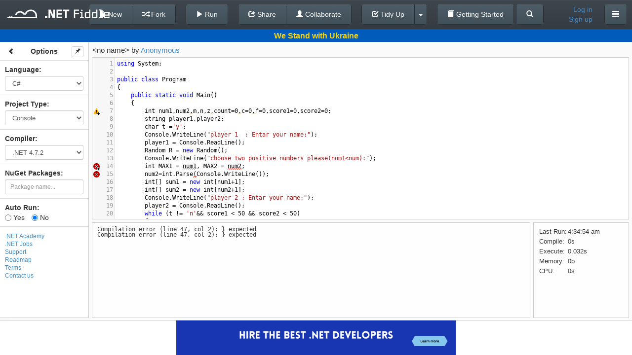

--- FILE ---
content_type: text/html; charset=utf-8
request_url: https://dotnetfiddle.net/dMxetR
body_size: 44859
content:
<!DOCTYPE html>

<html style="font-size: 100%;">
	<head>
		<!--[if IE]><link rel="shortcut icon" href="/favicon.ico"><![endif]-->
		<meta name="msapplication-TileImage" content="/content/images/logo.png">
		<link rel="icon" href="/content/images/icon_24.png">
		<meta charset="utf-8" />
		<title>C# Online Compiler | .NET Fiddle</title>
		
	<link href="//netdna.bootstrapcdn.com/font-awesome/4.0.3/css/font-awesome.min.css" rel="stylesheet">
	
		<link rel="canonical" href="https://dotnetfiddle.net/dMxetR"/>
		<link rel="alternate" href="https://dotnetfiddle.net/Mobile?id=dMxetR">


		<meta name="keywords" content=".NET, DotNet, C#, VB.NET, F#, CSharp, VbNet, FSharp, SandBox, Visual Studio, Fiddle, Code Snippet" />
		<meta name="description" content="Test your C# code online with .NET Fiddle code editor." />
		<meta name="viewport" content="width=device-width,maximum-scale=1,initial-scale=1,user-scalable=0">
		
	<link href="/Content/packages/bootstrap-3.0.2/css/bootstrap.min.css?v=2" rel="stylesheet"/>

	<link href="/content/css/desktop?v=qeETA7M4VrrYiioZRLhrsY1FysAfo1nqbV6Rpr9e79s1" rel="stylesheet"/>


	<style type="text/css">
		.ui-menu {
			display: inline-block;
			position: absolute;
			top: 360px;
			left: 15px;
			max-width: 350px;
			z-index: 1000;
		}

		.tab-content {
			padding-top: 40px;
		}

		.container {
			padding-top: 15px;
		}

		.vcenter {
			display: inline-block;
			vertical-align: middle;
			float: none;
			margin-right: -4px;
		}

		.vtop {
			display: inline-block;
			vertical-align: top;
			/*margin-top: 20px;*/
			float: none;
			margin-right: -4px;
		}

        #login-modal .modal-body > a {
            font-size: 17px;
            color: #333;
            width: 100%;
            display: block;
            text-align: center;
            border: 1px solid #efefef;
            border-radius: 10px;
            padding: 5px;
            background: #f7f7f7;
            margin-bottom: 5px
        }
		
        #login-modal .modal-body > a:hover {
            color: #0077CF;
            transition: .3s
        }

        .welly {
            background-color: #f7f7f7;
            border-radius: 10px;
            border: 1px solid #efefef;
            margin-top: 5px;
            padding: 9px
        }

        .access-type-container button {
            text-align: left;
        }
        .share-link {
            margin-top: 6px;
            margin-bottom: 10px;
        }
        .share-widget-output {
            margin-top: 6px;
        }

		.brand-logo {
			margin: 0;
			margin-top: 1px;
		}

	</style>
	
	
	<link href="/bundles/codemirrorcss?v=a3BXkN-CPs0uir7jXyTovklTyOV7sImo2wgaeho3aRo1" rel="stylesheet"/>

	
	<link href="/content/css/csharpcolors.css" rel="stylesheet"/>


	


	</head>
<body>
	<div class="container">
		




		<div class="modal fade" id="login-modal" tabindex="-1" role="dialog" aria-labelledby="login-modal-label" aria-hidden="true">
			<div class="modal-dialog" style="width: 400px;">
				<div class="modal-content">
					<div class="modal-header">
						<button type="button" class="close" data-dismiss="modal" aria-hidden="true">&times;</button>
						<h4 class="modal-title" id="login-modal-label">Log in</h4>
					</div>
					<div class="modal-body">
						<span class="danger" id="login-message"></span>
						<a href="/Account/LogIn?loginType=3" class="remote-login" data-type="3" rel="nofollow">
	<i class="fa fa-twitter"></i>
	Twitter
</a>
<a href="/Account/LogIn?loginType=2" class="remote-login" data-type="2" rel="nofollow">
	<i class="fa fa-envelope-o"></i>
	Gmail
</a>
<a href="/Account/LogIn?loginType=1" class="remote-login" data-type="1" rel="nofollow">
	<i class="fa fa-facebook-square"></i>
	Facebook
</a>
<br />
<div class="welly">
	<span style="font-size: 17px; width:100%;text-align: center;display: inline-block;">
		<i class="dnf-icon"> </i><a href="https://dotnetfiddle.net/" target="_blank">.NET Fiddle</a> and <i class="dna-icon"> </i><a href="https://dotnetcademy.net/" target="_blank">.NET Academy</a><br/> shared account
	</span>
<form action="/Account/LocalLogin" data-ajax="true" data-ajax-begin="loginRequest" data-ajax-method="POST" data-ajax-success="loginResponse" id="form0" method="post">		<div class="form-group">
			<input class="form-control" data-val="true" data-val-email="Invalid email format." data-val-required="The Email field is required." id="Email" name="Email" placeholder="Email" type="text" value="" />
			<span class="field-validation-valid" data-valmsg-for="Email" data-valmsg-replace="true"></span>
		</div>
		<div class="form-group">
			<input class="form-control" data-val="true" data-val-required="The Password field is required." id="Password" name="Password" placeholder="Password" type="password" />
			<span class="field-validation-valid" data-valmsg-for="Password" data-valmsg-replace="true"></span>
		</div>
		<div class="row form-group" style="padding-top: 0;">
			<div class="col-lg-7 col-md-7 col-sm-7 col-xs-7">
				<div class="checkbox">
					<label>
						<input data-val="true" data-val-required="The Remember me field is required." id="RememberMe" name="RememberMe" type="checkbox" value="true" /><input name="RememberMe" type="hidden" value="false" /> Remember me
						<span class="field-validation-valid" data-valmsg-for="RememberMe" data-valmsg-replace="true"></span>
					</label>
				</div>
			</div>
			<div class="col-lg-5 col-md-5 col-sm-5 col-xs-5 text-right">
				<button type="submit" class="btn btn-default" data-loading-text="Logging in...">Log in</button>
			</div>
		</div>
</form></div>

						<div class="row text-center">
							<a href="/SignUp">Sign up</a>&nbsp;or&nbsp;<a href="/PasswordReset" rel="nofollow">Reset password</a>	
						</div>
					</div>
				</div>
			</div>
		</div>

<div class="navbar navbar-default navbar-fixed-top" id="top-navbar">
	<div class="navbar-left-container hidden-xs hidden-sm hidden-md">
		<h1 class="brand-logo"><a href="/" class="logo navbar-brand"><img src="/content/images/logo.png" alt=".NET Fiddle"/></a></h1>
	</div>
	<div class="navbar-center-container">
				<div class="btn-group navbar-btn">
					<a class="btn btn-default" href="/">
						<span class="glyphicon glyphicon-chevron-left"></span> Back To Editor
					</a>
				</div>

	<div class="navbar-center-container">
		<div class="btn-group navbar-btn">
			<button class="btn btn-default" id="new-button" type="button">
					<span class="glyphicon glyphicon-file"></span> New
				</button>
				<button class="btn btn-default" id="save-button" data-loading-text="Saving..." type="button">
					<span class="glyphicon glyphicon-floppy-disk"></span> Save
				</button>
				<button class="btn btn-default" id="fork-button" data-loading-text="Forking..." type="button">
					<span class="glyphicon glyphicon-random"></span> Fork
				</button>
			</div>&nbsp;&nbsp;&nbsp;&nbsp;
			<div class="btn-group navbar-btn">
				<button class="btn btn-default" id="run-button" type="button">
					<span class="glyphicon glyphicon-play"></span> Run
				</button>
			</div>&nbsp;&nbsp;&nbsp;&nbsp;
			<div class="btn-group navbar-btn">
				<button class="btn btn-default" id="Share"  type="button">
					<span class="glyphicon glyphicon-share"></span> Share
				</button>
				<button class="btn btn-default" type="button" onclick="collaboration.init(); TogetherJS(this); return false;" value="Collaborate" id="togetherjs">
					<span class="glyphicon glyphicon-user"></span> Collaborate
				</button>
			</div>&nbsp;&nbsp;&nbsp;&nbsp;
			<div class="btn-group navbar-btn btn-tidyup">
				<a href="#" class="btn btn-default" id="tidyup-button">
					<span class="glyphicon glyphicon-check"></span> Tidy Up
				</a>
				<button class="btn btn-default dropdown-toggle" data-toggle="dropdown" id="tidyup-extra">
					 <span class="caret"></span>
				</button>
				<ul id="tidyup-menu" class="dropdown-menu">
					<li><a href="#" id="convert-button" target="_blank"></a></li>
					<li><a href="#" id="viewil-button"><span class="glyphicon glyphicon-flash"></span> View IL</a></li>
				</ul>
			</div>&nbsp;&nbsp;&nbsp;&nbsp;
		<div class="btn-group navbar-btn">
			<a class="btn btn-default" type="button" href="/GettingStarted/">
				<span class="glyphicon glyphicon glyphicon-book"></span> Getting Started
			</a>
		</div>
		<div class="btn-group navbar-btn">
			<a class="btn btn-default" type="button" href="/Search">
				<span class="glyphicon glyphicon glyphicon-search"></span>
			</a>
		</div>
        </div>
	</div>
	<div class="navbar-right-container navbar-right">
		<div class="btn-group navbar-btn user-info">
				
					
	<a class="user-name" id="login-button" href="#">
		Log in</a>
	<a class="user-name" id="signup-button" href="/SignUp">
		Sign up
	</a>

				
		</div>
		<span class="navbar-name-separator">&nbsp;&nbsp;&nbsp;&nbsp;</span>
		<div class="btn-group navbar-btn">
			
				<button class="btn btn-default dropdown-toggle" data-toggle="dropdown">
					<span class="glyphicon glyphicon-align-justify"></span>
				</button>
			<ul class="dropdown-menu academy-dropdown-menu">

					<li><a href="/about" id="about-btn" data-href="/Home/GetAboutCode">About</a></li>
					<li><a href="https://twitter.com/dotnetfiddle" id="twitter-btn" target="_blank">Twitter</a></li>
					<li><a href="https://dotnetcademy.net/" id="academy-btn" target="_blank">.NET Academy</a></li>
					<li><a href="https://chrome.google.com/webstore/detail/net-fiddle/ohjcieidjalbkdciooknjhkfemfajpjc" id="chrome-ext-btn" target="_blank">Chrome Ext</a></li>
					<li><a href="javascript:void(0);" id="support-btn" onclick=" showClassicWidget() ">Support</a></li>
					<li><a href="/Roadmap">Roadmap</a></li>
					<li><a href="/Terms">Terms</a></li>
					<li><a href="/PrivacyPolicy">Privacy Policy</a></li>
					<li><a href="/contact">Contact Us</a></li>

			</ul>
			
		</div>
	</div>
</div>
<div class="main docked">
	<div class="container">
    
		







<form action="/dMxetR" id="CodeForm" method="post" onsubmit="return false;"><div id="share-dialog" class="sub-dialog">
	<span><b>Share Link</b></span><br />
	<input class="share-input share-link" id="ShareLink" name="ShareLink" onclick="this.select()" readonly="readonly" type="text" value="" />
	
	<span class="clipboard-status">Copied to clipboard</span>
	<a href="javascript:copyToClipboard('#ShareLink');" class="copy-clipboard" title="Copy to Clipboard"></a>
	<a href="javascript:void(0);" class="email-share" id="email-share" title="Send to Email"></a>
	<a href="#" class="twitter-share" title="Share to Twitter"></a>
	<a href="#" class="facebook-share" title="Share to Facebook"></a>
	<div id="email-form">
		<input class="share-input" data-val="true" data-val-email="*" data-val-required="*" id="email" name="email" placeholder="to email address" type="text" value="" />
		<input type="button" class="btn" style="font-size: 11px; padding: 4px 10px;" value="Send" id="email-send-btn" />
		<span id="email-status"></span>
	</div>
	<div style="position: relative;">
		<span><b>Embed on Your Page</b></span><br />
		<span class="clipboard-status-widget">Copied to clipboard</span>
		<input class="share-input share-widget-output" id="EmbedLink" name="EmbedLink" onclick="this.select()" readonly="readonly" type="text" value="" />
		
		<a href="javascript:copyToClipboard('#EmbedLink');" class="copy-clipboard" title="Copy to Clipboard"></a>
		<button id="widget-preview" type="button" class="btn" style="padding: 4px 10px; position: absolute; top: 20px; left: 268px;">Preview</button>

	</div>
	<div>
		<a href="#" class="advanced-widgetbuilder" id="widget-builder" style="color: #428bca;margin-top: 10px; font-size: 11px;">Advanced Widget Builder</a>
	</div>
	<div class="loading-layer">
		<img src="/content/images/ajax-loader.gif" />
	</div>
</div>
	 <!-- Console -->
    <input type="hidden" id="OriginalConsole" value="using System;
					
public class Program
{
	public static void Main()
	{
	    int num1,num2,m,n,z,count=0,c=0,f=0,score1=0,score2=0;
		string player1,player2;
		char t =&#39;y&#39;;
	    Console.WriteLine(&quot;player 1  : Entar your name:&quot;);
		player1 = Console.ReadLine();
		Random R = new Random();
		Console.WriteLine(&quot;choose two positive numbers please(num1&lt;num):&quot;);
		int MAX1 = num1, MAX2 = num2;
		num2=int.Parse(Console.WriteLine());
		int[] sum1 = new int[num1+1];
		int[] sum2 = new int[num2+1];
		Console.WriteLine(&quot;player 2 : Entar your name:&quot;);
		player2 = Console.ReadLine();
		while (t != &#39;n&#39;&amp;&amp; score1 &lt; 50 &amp;&amp; score2 &lt; 50)
		{
			z = R.Next(num1,num2);
			Console.WriteLine(&quot;continue? (Y/N):&quot;);
			t = char.Parse(Console.ReadLine());
			if (t == &#39;y&#39;);
			{
				Console.WriteLine(&quot;guess a number:&quot;);
				n = int.Parse(Console.ReadLine();
				sum1[n]++;
		
		
			
		
		
			  
			
		
		
		
		
		
						  
		
		
		
	}
}" />
	<!-- Script -->	
    <input type="hidden" id="OriginalScript" value="" />
    <!-- Mvc -->
    <input type="hidden" id="OriginalModel"/>
    <input type="hidden" id="OriginalView"/>
    <input type="hidden" id="OriginalController"/>
<input id="OriginalFiddleId" name="OriginalFiddleId" type="hidden" value="dMxetR" /><input id="OriginalNuGetPackageVersionIds" name="OriginalNuGetPackageVersionIds" type="hidden" value="" /><input data-val="true" data-val-number="The field TimeOffset must be a number." data-val-required="The TimeOffset field is required." id="timezone" name="TimeOffset" type="hidden" value="0" />    <input id="NuGetPackageVersionIds" type="hidden" value="" />
	<div class="main docked">
		
		<div id="ukraine" class="container-banner container-banner-ukraine">
			<div class="text">We Stand with Ukraine</div>
		</div>
		<div class="expander"><span class="glyphicon glyphicon-chevron-right"></span></div>
		<div class="sidebar unselectable">
		</div>
		<div class="status-line">
			<input id="fiddle-name" name="Name" type="hidden" value="&lt;no name>" />
			<div class="name-container"></div>
			<div class="access-type-container">
				Access:
				<div class="btn-group">
					<button type="button" class="btn btn-default dropdown-toggle form-control" data-toggle="dropdown">
						<span>Public</span>&nbsp;<span class="caret"></span>
					</button>
					<ul class="dropdown-menu" role="menu">
							<li><a href="#" data-value="Public">Public</a></li>
							<li><a href="#" data-value="OnlyWithLink">Only With Link</a></li>
					</ul>
				</div>
				<input data-val="true" data-val-required="The Access type field is required." id="access-type" name="AccessType" type="hidden" value="Public" />
			</div>
			
		</div>
		<div class="content">
		</div>
	</div>
    <div class="modal fade" id="preload-dialog" tabindex="-1" role="dialog" aria-labelledby="myModalLabel" aria-hidden="true">
        <div class="modal-dialog">
            <div class="modal-content">
                <div class="modal-header">
                    <h4 class="modal-title">Loading packages and dependencies</h4>
                </div>
                <div class="modal-body">
                </div>
            </div>
        </div>
    </div>
	<div class="modal fade" id="widget-builder-modal" tabindex="-1" role="dialog" aria-labelledby="myModalLabel" aria-hidden="true">
		<div class="modal-dialog" style="width: 960px;">
			<div class="modal-content">
				<div class="modal-header">
					<h4 class="modal-title" id="myModalLabel">Advanced Widget Builder</h4>
				</div>
				<div class="modal-body">
					<iframe style="border: 0px;" width="900px" height="545px" id="widget-builder-iframe"></iframe>
				</div>
				<div class="modal-footer">
				</div>
			</div>
		</div>
	</div>	
</form><div class="overlay" unselectable="on" onselectstart="return false;" onmousedown="return false;"></div>


<script id="sidebar-template" type="text/x-handlebars-template">
	<div class="sidebar-block">
		<button class="btn btn-default btn-xs btn-sidebar-toggle" type="button">
			<span class="glyphicon glyphicon-chevron-left"></span>
		</button>
		<button class="btn btn-default btn-xs btn-sidebar-pin" type="button">
			<span class="glyphicon glyphicon-pushpin"></span>
		</button>
		<div class="text-center"><strong>Options</strong></div>
	</div>
	<div class="sidebar-block">
		<span><strong><label for="Language">Language</label>:</strong></span>
		{{#ifCond compiler 'NetCore22'}}
		<br /><span id="StaticProjectType">{{language}}</span>
		{{else}}
		{{#select language}}
		<select class="sidebar-select form-control input-sm togetherjs" data-val="true" data-val-required="The Language field is required." id="Language" name="Language"><option selected="selected" value="CSharp">C#</option>
<option value="VbNet">VB.NET</option>
<option value="FSharp">F#</option>
</select>
		{{/select}}
		{{/ifCond}}
	</div>
	<div class="sidebar-block">
		<span><strong><label for="ProjectType">Project Type</label>:</strong></span>
		{{#ifExpr "language=='FSharp' || compiler=='NetCore22'"}}
		<br /><span id="StaticProjectType">{{projectType}}</span>
		{{else}}
		{{#select projectType}}
		<select class="sidebar-select form-control input-sm togetherjs" data-val="true" data-val-required="The Project Type field is required." id="ProjectType" name="ProjectType"><option selected="selected" value="Console">Console</option>
<option value="Script">Script</option>
<option value="Mvc">MVC</option>
<option value="Nancy">Nancy</option>
</select>
		{{/select}}
		{{/ifExpr}}
	</div>
	{{#ifExpr "language!='FSharp' && projectType!='Script' && projectType!='Nancy'"}}
	<div class="sidebar-block">
		<span><strong><label for="Compiler">Compiler</label>:</strong></span>
		{{#select compiler}}
		<select class="sidebar-select form-control input-sm togetherjs" data-val="true" data-val-required="The Compiler field is required." id="Compiler" name="Compiler"><option selected="selected" value="Net45">.NET 4.7.2</option>
<option value="Roslyn">Roslyn 4.8</option>
<option value="NetLatest">Latest (.NET 9)</option>
<option value="NetCore31">.NET Core 3.1</option>
<option value="Net5">.NET 5</option>
<option value="Net6">.NET 6</option>
<option value="Net7">.NET 7</option>
<option value="Net8">.NET 8</option>
<option value="Net9">.NET 9</option>
<option value="Net10">.NET 10</option>
</select>
		{{/select}}
	</div>
	{{/ifExpr}}
	{{#if layoutType}}
	<div class="sidebar-block">
		<span><strong><label for="LayoutType">Layout Type</label>:</strong></span>
		{{#select layoutType}}
		<select id="LayoutType" class="sidebar-select form-control input-sm togetherjs">
			<option value="sections">Sections</option>
			<option value="tabs">Tabs</option>
		</select>
		{{/select}}
	</div>
	{{/if}}
	{{#ifExpr "language=='FSharp' || (projectType!='Script' && compiler!='Roslyn')"}}
	<div class="sidebar-block">
		<div class="nuget-packages-wrap">
			<b>NuGet Packages: </b>
			<div class="nuget-panel hide-link" style="position: relative;">
				<ul class="nuget-packages"></ul>
				<input type="search" class="new-package form-control input-sm" placeholder="Package name..." />
				<a href="javascript:void(0);" class="add-package">Add Another</a>
				<div style="display:none;" class="nuget-search-spinner"></div>
			</div>
		</div>
	</div>
	{{/ifExpr}}
	<div class="sidebar-block autorun">
		<span><strong>Auto Run:</strong></span>
		<br>
		<label><input id="IsAutoRun_Yes" name="IsAutoRun" type="radio" {{#if isAutoRun}} checked="checked" {{/if}} value="True" />&nbsp;Yes</label>
		<label><input id="IsAutoRun_No" name="IsAutoRun" type="radio" {{#unless isAutoRun}} checked="checked" {{/unless}} value="False" />&nbsp;No</label>
	</div>

	<div class="sidebar-block ad">
		<script async type="text/javascript" src="//cdn.carbonads.com/carbon.js?serve=CK7DC27Y&placement=dotnetfiddlenet" id="_carbonads_js"/>
	</div>

		<div class="sidebar-menu">
			<ul>
				<li><a href="https://dotnetcademy.net/" target="_blank">.NET Academy</a></li>
				<li><a href="https://jobs.dotnetfiddle.net/" target="_blank" rel="nofollow">.NET Jobs</a></li>
				<li><a href="javascript:void(0);" id="support-btn" onclick=" showClassicWidget() ">Support</a></li>
				<li><a href="/Roadmap">Roadmap</a></li>
				<li><a href="/Terms">Terms</a></li>
				<li><a href="/contact">Contact us</a></li>
			</ul>
		</div>
</script>

<script id="main-console-template" type="text/x-handlebars-template">
    <div class="layout-container">
        <div class="pane">
            <textarea id="Console" class="code-block">{{codeBlocks.Console}}</textarea>
        </div>
        <div class="output-container">
            <div class="output-pane pane">
                <div id="output" class="output"></div>
                <div id="input" contenteditable="true"></div>
            </div>
            <div class="stats-pane pane">
                <div id="stats" style="height: 100%; display: none; font-size: 13px;"></div>
                <div id="stats-loader" style="display: none;">
                    <div class="bg"></div>
                    <div class="spin"></div>
                </div>
            </div>
        </div>
    </div>
</script>

<script id="main-script-template" type="text/x-handlebars-template">
    <div class="layout-container">
        <div class="pane">
            <textarea id="Script" class="code-block">{{codeBlocks.Script}}</textarea>
        </div>
        <div class="output-container">
            <div class="output-pane pane">
                <div id="output" class="output"></div>
                <div id="input" contenteditable="true"></div>
            </div>
            <div class="stats-pane pane">
                <div id="stats" style="height: 100%; display: none; font-size: 13px;"></div>
                <div id="stats-loader" style="display: none;">
                    <div class="bg"></div>
                    <div class="spin"></div>
                </div>
            </div>
        </div>
    </div>
</script>

<script id="main-mvc-sections-template" type="text/x-handlebars-template">
    <div class="layout-container">
        <div class="code-container">
            <div class="top-code-container">
                <div class="model-container section pane">
                    <textarea id="Model" class="code-block">{{codeBlocks.Model}}</textarea>
                    <span class="section-label" style="opacity: 0.8;">Model</span>
                </div>
                <div class="view-container section pane">
                    <textarea id="View" class="code-block" mode="razor">{{codeBlocks.View}}</textarea>
                    <span class="section-label" style="opacity: 0.8;">View</span>
                </div>
            </div>
            <div class="bottom-code-container">
                <div class="controller-container section pane">
                    <textarea id="Controller" class="code-block">{{codeBlocks.Controller}}</textarea>
                    <span class="section-label" style="opacity: 0.8;">Controller</span>
                </div>
                <div class="page-container section pane" style="overflow: hidden;">
                    <iframe id="mvc-output-iframe" src="" width="100%" height="100%" frameborder="0"></iframe>
                    <a href="javascript: void(0);" class="section-label show" style="opacity: 0.8;" id="view-fullscreen" title="View in Full Screen" target="_blank">View in Full Screen</a>
                </div>
            </div>
        </div>
        <div class="output-container">
            <div class="output-pane pane">
                <div id="output" class="output"></div>
                <div id="input" contenteditable="true"></div>
            </div>
            <div class="stats-pane pane">
                <div id="stats" style="height: 100%; display: none; font-size: 13px;"></div>
                <div id="stats-loader" style="display: none;">
                    <div class="bg"></div>
                    <div class="spin"></div>
                </div>
            </div>
        </div>

    </div>
</script>

<script id="main-mvc-tabs-template" type="text/x-handlebars-template">
    <div class="layout-container">
        <div class="code-container">
            <div class="tabs-code-container pane" style="overflow: hidden; background-color: #fafafa;border: none;">
                <ul class="nav nav-tabs dnf-tabs">
                    <li class="active"><a href="#tabs-1" data-toggle="tab">Model</a></li>
                    <li><a href="#tabs-2" data-toggle="tab">View</a></li>
                    <li><a href="#tabs-3" data-toggle="tab">Controller</a></li>
                </ul>

                <div class="tab-content" style="height: 100%;padding-bottom: 35px;padding-top:0px;">
                    <div class="tab-pane active" id="tabs-1">
                        <textarea id="Model" class="code-block">{{codeBlocks.Model}}</textarea>
                    </div>
                    <div class="tab-pane" id="tabs-2">
                        <textarea id="View" class="code-block" mode="razor">{{codeBlocks.View}}</textarea>
                    </div>
                    <div class="tab-pane" id="tabs-3">
                        <textarea id="Controller" class="code-block">{{codeBlocks.Controller}}</textarea>
                    </div>
                </div>
            </div>
            <div class="page-container pane">
                <iframe id="mvc-output-iframe" src="" width="100%" height="500px" frameborder="0"></iframe>
                <a href="javascript: void(0);" class="section-label show" style="opacity: 0.8;" id="view-fullscreen" title="View in Full Screen" target="_blank">View in Full Screen</a>
            </div>
        </div>
        <div class="output-container">
            <div class="output-pane pane">
                <div id="output" class="output"></div>
                <div id="input" contenteditable="true"></div>
            </div>
            <div class="stats-pane pane">
                <div id="stats" style="height: 100%; display: none; font-size: 13px;"></div>
                <div id="stats-loader" style="display: none;">
                    <div class="bg"></div>
                    <div class="spin"></div>
                </div>
            </div>
        </div>

    </div>
</script>

<script id="main-nancy-sections-template" type="text/x-handlebars-template">
   <div class="layout-container">
        <div class="code-container">
            <div class="top-code-container">
                <div class="model-container section pane">
                    <textarea id="Model" class="code-block">{{codeBlocks.Model}}</textarea>
                    <span class="section-label" style="opacity: 0.8;">Model</span>
                </div>
                <div class="view-container section pane">
                    <textarea id="View" class="code-block" mode="razor">{{codeBlocks.View}}</textarea>
                    <span class="section-label" style="opacity: 0.8;">View</span>
                </div>
            </div>
            <div class="bottom-code-container">
                <div class="controller-container section pane">
                    <textarea id="Controller" class="code-block">{{codeBlocks.Controller}}</textarea>
                    <span class="section-label" style="opacity: 0.8;">Module</span>
                </div>
                <div class="page-container section pane" style="overflow: hidden;">
                    <iframe id="mvc-output-iframe" src="" width="100%" height="100%" frameborder="0"></iframe>
                    <a href="javascript: void(0);" class="section-label show" style="opacity: 0.8;" id="view-fullscreen" title="View in Full Screen" target="_blank">View in Full Screen</a>
                </div>
            </div>
        </div>
        <div class="output-container">
            <div class="output-pane pane">
                <div id="output" class="output"></div>
                <div id="input" contenteditable="true"></div>
            </div>
            <div class="stats-pane pane">
                <div id="stats" style="height: 100%; display: none; font-size: 13px;"></div>
                <div id="stats-loader" style="display: none;">
                    <div class="bg"></div>
                    <div class="spin"></div>
                </div>
            </div>
        </div>

    </div>
</script>

<script id="main-nancy-tabs-template" type="text/x-handlebars-template">
    <div class="layout-container">
        <div class="code-container">
            <div class="tabs-code-container pane" style="overflow: hidden; background-color: #fafafa;border: none;">
                <ul class="nav nav-tabs dnf-tabs">
                    <li class="active"><a href="#tabs-1" data-toggle="tab">Model</a></li>
                    <li><a href="#tabs-2" data-toggle="tab">View</a></li>
                    <li><a href="#tabs-3" data-toggle="tab">Module</a></li>
                </ul>

                <div class="tab-content" style="height: 100%;padding-bottom: 35px;padding-top:0px;">
                    <div class="tab-pane active" id="tabs-1">
                        <textarea id="Model" class="code-block">{{codeBlocks.Model}}</textarea>
                    </div>
                    <div class="tab-pane" id="tabs-2">
                        <textarea id="View" class="code-block" mode="razor">{{codeBlocks.View}}</textarea>
                    </div>
                    <div class="tab-pane" id="tabs-3">
                        <textarea id="Controller" class="code-block">{{codeBlocks.Controller}}</textarea>
                    </div>
                </div>
            </div>
            <div class="page-container pane">
                <iframe id="mvc-output-iframe" src="" width="100%" height="500px" frameborder="0"></iframe>
                <a href="javascript: void(0);" class="section-label show" style="opacity: 0.8;" id="view-fullscreen" title="View in Full Screen" target="_blank">View in Full Screen</a>
            </div>
        </div>
        <div class="output-container">
            <div class="output-pane pane">
                <div id="output" class="output"></div>
                <div id="input" contenteditable="true"></div>
            </div>
            <div class="stats-pane pane">
                <div id="stats" style="height: 100%; display: none; font-size: 13px;"></div>
                <div id="stats-loader" style="display: none;">
                    <div class="bg"></div>
                    <div class="spin"></div>
                </div>
            </div>
        </div>
		
    </div>
</script>

<div id="sponsor-0" class="container-sponsor container-sponsor-zzzprojects" style="display: none;">
	<a href="https://entityframework-extensions.net/" onclick="ga('send', 'event', { eventAction: 'sponsor-ef-extensions' });" target="_blank">
		<img src="/Content/images/sponsor/zzzprojects-logo-50x36.png"/>
		<div class="text">
			Entity Framework Extensions - Fastest Way of Inserting Entities
			<span>Trusted by over 5000 business to improve their application performance</span>
    </div>
		<span class="link">Try It</span>
	</a>
</div>

<div id="sponsor-1" class="container-sponsor container-sponsor-zzzprojects" style="display: none;">
	<a href="https://entityframework-extensions.net/" onclick="ga('send', 'event', { eventAction: 'sponsor-ef-extensions' });" target="_blank">
		<img src="/Content/images/sponsor/zzzprojects-logo-50x36.png"/>
		<div class="text">
			Entity Framework Extensions - Bulk Extensions to Improve Performance
			<span>BulkInsert | BulkUpdate | BulkMerge | BulkSaveChanges | WhereBulkContains</span>
		</div>
		<span class="link">Learn More</span>
	</a>
</div>

<div id="sponsor-2" class="container-sponsor container-sponsor-zzzprojects" style="display: none;">
	<a href="https://entityframework-extensions.net/" onclick="ga('send', 'event', { eventAction: 'sponsor-ef-extensions' });" target="_blank">
		<img src="/Content/images/sponsor/zzzprojects-logo-50x36.png"/>
		<div class="text">
			Entity Framework Extensions - Bulk Insert Entities with EF Core
			<span>Over 20 million downloads | Support all EF6 and EF Core versions</span>
		</div>
		<span class="link">Learn More</span>
	</a>
</div>

<div id="sponsor-3" class="container-sponsor container-sponsor-zzzprojects" style="display: none;">
	<a href="https://dapper-plus.net/" onclick="ga('send', 'event', { eventAction: 'sponsor-dapper-plus' });" target="_blank">
		<img src="/Content/images/sponsor/zzzprojects-logo-50x36.png"/>
		<div class="text">
			Dapper Plus - A Must Have Extensions to Boost your Performance
			<span>Extend your IDbConnection with High-Performance Bulk Operations</span>
		</div>
		<span class="link">Learn More</span>
	</a>
</div>

<div id="sponsor-4" class="container-sponsor container-sponsor-zzzprojects" style="display: none;">
	<a href="https://eval-expression.net/" onclick="ga('send', 'event', { eventAction: 'sponsor-eval' });" target="_blank">
		<img src="/Content/images/sponsor/zzzprojects-logo-50x36.png"/>
		<div class="text">
			C# Eval Expression - Evaluate, Compile and Execute C# Code at Runtime
			<span>LINQ Dynamic | Eval.Execute(code) | Eval.Compile(code)</span>
		</div>
		<span class="link">Learn More</span>
	</a>
</div>

<div id="sponsor-5" class="container-sponsor container-sponsor-pandaflow" style="display: none;">
	<a href="https://entechsolutions.com/?utm_source=dnf-site&utm_medium=banner&utm_campaign=dnf-logo1" onclick="ga('send', 'event', { eventAction: 'sponsor-entechsolutions' });" target="_blank">
		<img src="/Content/images/sponsor/hire-1.png" style="height: 70px" />
	</a>
</div>

<div id="sponsor-6" class="container-sponsor container-sponsor-pandaflow" style="display: none;">
	<a href="https://entechsolutions.com/?utm_source=dnf-site&utm_medium=banner&utm_campaign=dnf-logo2" onclick="ga('send', 'event', { eventAction: 'sponsor-entechsolutions' });" target="_blank">
		<img src="/Content/images/sponsor/hire-2.png" style="height: 70px" />
	</a>
</div>

<div id="sponsor-7" class="container-sponsor container-sponsor-pandaflow" style="display: none;">
	<a href="https://entechsolutions.com/?utm_source=dnf-site&utm_medium=banner&utm_campaign=dnf-logo3" onclick="ga('send', 'event', { eventAction: 'sponsor-entechsolutions' });" target="_blank">
		<img src="/Content/images/sponsor/hire-3.png" style="height: 70px" />
	</a>
</div>

<div id="sponsor-8" class="container-sponsor container-sponsor-pandaflow" style="display: none;">
	<a href="https://entechsolutions.com/?utm_source=dnf-site&utm_medium=banner&utm_campaign=dnf-logo4" onclick="ga('send', 'event', { eventAction: 'sponsor-entechsolutions' });" target="_blank">
		<img src="/Content/images/sponsor/hire-4.png" style="height: 70px" />
	</a>
</div>

	</div>
</div>



	</div>

	<script>
		if (!window.location.origin) {
			window.location.origin = window.location.protocol + "//" + window.location.hostname + (window.location.port ? ':' + window.location.port : '');
		}
		function copyToClipboard(element) {
			var $temp = $("<input>");
			$("body").append($temp);
			$temp.val($(element).val()).select();
			document.execCommand("copy");
			$temp.remove();
		}
	</script>
	<script src="/bundles/jquery?v=UgyEMAYOuSB9Bb6HcOEVHpd6fIIp54yF086SRNVcdIY1"></script>

	<script src="/bundles/jqueryval?v=uGU96Je1z8LG2_PzLPMjBJ2v03RgJhQZjQZLGOWBzpM1"></script>


	
    <script src="/bundles/utils?v=DG6S1LVYLBzhp-8AWPGB2sCat3YRoqackHFy60l9tu01"></script>

	
			
		<div class="modal-content" id="viewil-dialog" style="display: none; width:1000px;">
			<div class="modal-header">
				<button type="button" class="close" id="viewil-dialog-hide">&times;</button>
				<h4 class="modal-title" id="viewillabel">View IL Code</h4>
			</div>
			<div class="modal-body">
			</div>
		</div>
	<script src="/bundles/jqueryui?v=lc_RCpFs7BhXflBrmcGNMTXHnVlW_8_i6uPgTjDnxFk1"></script>

	<script src="/bundles/codemirror?v=2I-i7u5-0XjlA6D5gVH2QZR9Wf4nvjgaE1eRSFlKFhg1"></script>

    <script src="/bundles/jqueryval?v=uGU96Je1z8LG2_PzLPMjBJ2v03RgJhQZjQZLGOWBzpM1"></script>

    <script src="/bundles/common?v=XuSqvHlAp2D0aCKTdvXN5pE_SsAs5mw8wl6eQ35AG5Y1"></script>

	<script src="/bundles/desktop?v=BYhDYUkueCnGKdFBJohCbM4Liri8nVQNEEsrLnudpxY1"></script>


	<script type="text/javascript">

		window.TogetherJSConfig = {
			hubBase: "https://togetherjs.dotnetfiddle.net"
		};
		env.siteMode = siteModes.full;
		env.auth = false;
	</script>
    <script src="https://togetherjs.com/togetherjs-min.js"></script>

	
    
	<script type="text/javascript">


		var initVersions = [
		];

		function tryGetFromStorage(fiddleId, blockName) {
			
			if (fiddleId && fiddleId.length && $.cookie && ($.cookie("OriginalFiddleId")==null || $.cookie("OriginalFiddleId")==fiddleId) && $.cookie("UseLocalStorage") == "true" && window.location.pathname == "/" && (!window.location.search || !window.location.search.length)) {
				var code = localStorage.getItem(blockName);
				if (code != null && code != "" && code != "null") {
					localStorage.removeItem(blockName);
					$.removeCookie(blockName);
					return code;
				}
			}
			return $('#Original' + blockName).val();
		}
		
		function tryGetCompilerFromCookies(fiddleId, compiler) {
			if(!fiddleId || !fiddleId.length)//fiddle constructed by url params, so do not use cookies
				return compiler;
			
			if ($.cookie && $.cookie("Compiler") && $.cookie("UseLocalStorage") == "true" && window.location.pathname == "/" && (!window.location.search || !window.location.search.length)) {
				var comp = $.cookie("Compiler");
				$.removeCookie("Compiler");
				return comp;
			}

			return compiler;
		}

		$(document).ready(function() {
			nugetPackageManager.init(initVersions);


				
			var comp = tryGetCompilerFromCookies('dMxetR', 'Net45');
			fiddle.init({
                fiddleId: 'dMxetR',
            	language: 'CSharp',
				compiler: comp,
				ownerId:-1,
            	ownerName: 'Anonymous',
                projectType: 'Console',
                layoutType: '',
				runLinter: true,
				codeBlocks: { 'Console': tryGetFromStorage('dMxetR', 'Console') },

                isAutoRun: 'False'.toLowerCase() == 'true'
            });
			

			fiddle.isInUserFiddles(false);

			fiddle.render();
			updateSideBarItemsVisibility(fiddle.getLanguage(), fiddle.getProjectType(), fiddle.getCompiler());


			
			fiddle.initMeta(false, false);
			
		});

		$(function() {

			// Label events for Mvc sections layout
			$('body').on('mouseenter', '.section', function() {
				var obj = $(this).find('.section-label');

				if ($(obj).hasClass('show'))
					$(obj).css('opacity', 1);
				else
					$(obj).stop(true, true).fadeOut(500);
			});
			$('body').on('mouseleave', '.section', function() {
				var obj = $(this).find('.section-label');

				if ($(obj).hasClass('show'))
					$(obj).css('opacity', 0.8);
				else
					$(obj).stop(true, true).fadeIn(500);
			});

			// For Mvc tabs layout
			$('body').on('shown.bs.tab', 'a[data-toggle="tab"]', function(e) {
				var href = $(e.target).attr('href');
				var id = $('.tab-content ' + href + ' textarea').attr('id');

				var editors = fiddle.getEditors();
				editors[id].refresh();
			});

			// Widget Builder
			$('#widget-builder').click(function(e) {
				e.preventDefault();
				var self = this;
				var url = self.href;

				$("#widget-builder-iframe").animate({ opacity: 0 }, { duration: 10, queue: true });

				if ($("#widget-builder-iframe").attr("src") != url) {
					$("#widget-builder-iframe").attr("src", url);
				}

				$("#widget-builder-modal").modal("show");

				$("#widget-builder-iframe").delay(600).animate({ opacity: 1 }, { duration: 200, queue: true });

			});

			function closeSidebar() {
				$('.sidebar').animate({
					left: '-180px'
				}, 200);
			}

			function openSidebar() {
				$('.sidebar').animate({
					left: '0px'
				}, 200);
			}

			$('body').on('click', '.expander', function(ev) {
				ev.stopPropagation();

				openSidebar();
			});

			$('body').on('click', '.sidebar', function(ev) {
				ev.stopPropagation();
			});

			$('body').click(function() {

				if (!$('.main').hasClass('docked')) closeSidebar();
			});

			$('body').on('click', '.sidebar .btn-sidebar-toggle', function() {
				var self = this;
				var isResize = $('.main').hasClass('docked');

				$('.main').removeClass('docked');

				closeSidebar();

				if (isResize)
					$(window).trigger('resize');
			});

			$('body').on('click', '.sidebar .btn-sidebar-pin', function() {
				var self = this;

				if ($('.main').hasClass('docked')) $('.main').removeClass('docked');
				else $('.main').addClass('docked');

				$(window).trigger('resize');
			});


		});
		

		$.validator.setDefaults({
			highlight: function (element) {
				$(element).closest(".form-group").addClass("has-error");
				//$(element).closest(".form-group").removeClass("has-success");
			},
			unhighlight: function (element) {
				$(element).closest(".form-group").removeClass("has-error");
				//$(element).closest(".form-group").addClass("has-success");
			},
			errorClass: 'help-block',
			showErrors: function (errorMap, errorList) {
				var i, elements;

				for (i = 0, elements = this.validElements() ; elements[i]; i++) {
					var $element = $(elements[i]);
					var $group = $element.closest(".form-group");
					$group.find(".field-validation-error").each(function () {
						$(this).remove();
					});
					this.settings.unhighlight.call(this, elements[i], this.settings.errorClass, this.settings.validClass);
				}

				$.each(errorList, function (ix, v) {
					var $element = $(v.element);
					var $group = $element.closest(".form-group");
					$group.find(".field-validation-error").each(function () {
						$(this).remove();
					});

					$group.append($("<span>").addClass("field-validation-error help-block").append(v.message));
					$.validator.defaults.highlight(v.element);
				});

				this.toHide = this.toHide.not(this.toShow);
				this.hideErrors();
				this.addWrapper(this.toShow).show();
			}
		});
		
		var setPopupStatus = function (status) {
			if (status) {
				//continue
				$.ajax({
					url: "/LogIn/RemoteLogin",
					type: "POST",
					data: JSON.stringify({ loginTypeId: loginType }),
					dataType: 'json',
					contentType: "application/json; charset=utf-8",
					success: function (resp) {
						if (resp.IsSuccess) {
							//
						}
					}
				});
			}
		};

		var loginType;
	</script>

	<script src="/Content/packages/bootstrap-3.0.2/js/bootstrap.js"></script>



		<script>
			(function (i, s, o, g, r, a, m) {
				i['GoogleAnalyticsObject'] = r;
				i[r] = i[r] || function () {
					(i[r].q = i[r].q || []).push(arguments)
				}, i[r].l = 1 * new Date();
				a = s.createElement(o),
				m = s.getElementsByTagName(o)[0];
				a.async = 1;
				a.src = g;
				m.parentNode.insertBefore(a, m)
			})(window, document, 'script', '//www.google-analytics.com/analytics.js', 'ga');

			ga('create', 'UA-45542977-1', 'dotnetfiddle.net');
			ga('send', 'pageview');
		</script>

	
	<style id="profiler-minimizer-css">
		.profiler-results {
			display: none;
		}
	</style>
	<script type="text/javascript" id="profiler-minimizer">
		$(document).ready(function () {
			 var e = function () {
			 	var e = $(".profiler-results");
			 	if (e.length == 0) return false;
			 	e.addClass("profiler-min");
				 return true;
			 };
			
			var t = function () {
				var n = e();
				if (n) {
					$("#profiler-minimizer").remove(); $("#profiler-minimizer-css").remove();
					return;
				}
				setTimeout(t, 50);
			};
			t();
		})
	</script>
	
	<script>
		// script to dramatically reduce bounce rate
		setTimeout(gaIsActive, 20000);
		setTimeout(gaIsActive, 60000);
		setTimeout(gaIsActive, 90000);
		setTimeout(gaIsActive, 120000);
		setTimeout(gaIsActive, 150000);

		function gaIsActive() {
			if (!document.hidden) ga('send', 'event', { eventAction: 'TimeOnPage' });
		}
	</script>

</body>
</html>


--- FILE ---
content_type: text/css
request_url: https://dotnetfiddle.net/content/css/csharpcolors.css
body_size: 440
content:
span.cm-punctuation {
  color: green;
}

span.cm-operator {
  color: black !important;
}

span.cm-keyword {
  color: blue !important;
}

span.cm-atom {
  color: blue !important;
}

span.cm-variable {
  color: black !important;
}

span.cm-variabledef {
  color: #0000FF !important;
}

span.cm-localvariable {
  color: #004499 !important;
}

span.cm-property {
  color: black !important;
}

span.cm-comment {
  color: green !important;
}

span.cm-string {
  color: #A31515 !important;
}

span.cm-number {
  color: black !important;
}

span.cm-builtin {
  color: blue !important;
}

span.cm-clikeyword {
	 color: green !important;
	 font-weight: bold
}



--- FILE ---
content_type: text/plain
request_url: https://www.google-analytics.com/j/collect?v=1&_v=j102&a=684860344&t=pageview&_s=1&dl=https%3A%2F%2Fdotnetfiddle.net%2FdMxetR&ul=en-us%40posix&dt=C%23%20Online%20Compiler%20%7C%20.NET%20Fiddle&sr=1280x720&vp=1280x720&_u=IEBAAAABAAAAACAAI~&jid=1285115392&gjid=2085900079&cid=414988839.1763267694&tid=UA-45542977-1&_gid=1812830901.1763267694&_r=1&_slc=1&z=971112132
body_size: -450
content:
2,cG-EKKRRJ75XR

--- FILE ---
content_type: application/javascript
request_url: https://togetherjs.com/togetherjs-min.js
body_size: 7544
content:
/* This Source Code Form is subject to the terms of the Mozilla Public
 * License, v. 2.0. If a copy of the MPL was not distributed with this file,
 * You can obtain one at http://mozilla.org/MPL/2.0/. */

/*jshint scripturl:true */
(function () {

  var defaultConfiguration = {
    // Disables clicks for a certain element.
    // (e.g., 'canvas' would not show clicks on canvas elements.)
    // Setting this to true will disable clicks globally.
    dontShowClicks: false,
    // Experimental feature to echo clicks to certain elements across clients:
    cloneClicks: false,
    // Enable Mozilla or Google analytics on the page when TogetherJS is activated:
    // FIXME: these don't seem to be working, and probably should be removed in favor
    // of the hub analytics
    enableAnalytics: false,
    // The code to enable (this is defaulting to a Mozilla code):
    analyticsCode: "UA-35433268-28",
    // The base URL of the hub (gets filled in below):
    hubBase: null,
    // A function that will return the name of the user:
    getUserName: null,
    // A function that will return the color of the user:
    getUserColor: null,
    // A function that will return the avatar of the user:
    getUserAvatar: null,
    // The siteName is used in the walkthrough (defaults to document.title):
    siteName: null,
    // Whether to use the minimized version of the code (overriding the built setting)
    useMinimizedCode: undefined,
    // Any events to bind to
    on: {},
    // Hub events to bind to
    hub_on: {},
    // Enables the alt-T alt-T TogetherJS shortcut; however, this setting
    // must be enabled early as TogetherJSConfig_enableShortcut = true;
    enableShortcut: false,
    // The name of this tool as provided to users.  The UI is updated to use this.
    // Because of how it is used in text it should be a proper noun, e.g.,
    // "MySite's Collaboration Tool"
    toolName: null,
    // Used to auto-start TogetherJS with a {prefix: pageName, max: participants}
    // Also with findRoom: "roomName" it will connect to the given room name
    findRoom: null,
    // If true, starts TogetherJS automatically (of course!)
    autoStart: false,
    // If true, then the "Join TogetherJS Session?" confirmation dialog
    // won't come up
    suppressJoinConfirmation: false,
    // If true, then the "Invite a friend" window won't automatically come up
    suppressInvite: false,
    // A room in which to find people to invite to this session,
    inviteFromRoom: null,
    // This is used to keep sessions from crossing over on the same
    // domain, if for some reason you want sessions that are limited
    // to only a portion of the domain:
    storagePrefix: "togetherjs",
    // When true, we treat the entire URL, including the hash, as the identifier
    // of the page; i.e., if you one person is on `http://example.com/#view1`
    // and another person is at `http://example.com/#view2` then these two people
    // are considered to be at completely different URLs
    includeHashInUrl: false,
    // When true, the WebRTC-based mic/chat will be disabled
    disableWebRTC: false,
    // When true, youTube videos will synchronize
    youtube: true,
    // Ignores the following console messages, disables all messages if set to true
    ignoreMessages: ["cursor-update", "keydown", "scroll-update"],
    // Ignores the following forms (will ignore all forms if set to true):
    ignoreForms: [":password"]
  };

  var styleSheet = "/togetherjs/togetherjs.css";

  var baseUrl = "https://togetherjs.com";
  if (baseUrl == "__" + "baseUrl__") {
    // Reset the variable if it doesn't get substituted
    baseUrl = "";
  }
  // True if this file should use minimized sub-resources:
  var min = "yes" == "__" + "min__" ? false : "yes" == "yes";

  var baseUrlOverride = localStorage.getItem("togetherjs.baseUrlOverride");
  if (baseUrlOverride) {
    try {
      baseUrlOverride = JSON.parse(baseUrlOverride);
    } catch (e) {
      baseUrlOverride = null;
    }
    if ((! baseUrlOverride) || baseUrlOverride.expiresAt < Date.now()) {
      // Ignore because it has expired
      localStorage.removeItem("togetherjs.baseUrlOverride");
    } else {
      baseUrl = baseUrlOverride.baseUrl;
      var logger = console.warn || console.log;
      logger.call(console, "Using TogetherJS baseUrlOverride:", baseUrl);
      logger.call(console, "To undo run: localStorage.removeItem('togetherjs.baseUrlOverride')");
    }
  }

  var configOverride = localStorage.getItem("togetherjs.configOverride");
  if (configOverride) {
    try {
      configOverride = JSON.parse(configOverride);
    } catch (e) {
      configOverride = null;
    }
    if ((! configOverride) || configOverride.expiresAt < Date.now()) {
      localStorage.removeItem("togetherjs.configOverride");
    } else {
      var shownAny = false;
      for (var attr in configOverride) {
        if (attr == "expiresAt" || ! configOverride.hasOwnProperty(attr)) {
          continue;
        }
        if (! shownAny) {
          console.warn("Using TogetherJS configOverride");
          console.warn("To undo run: localStorage.removeItem('togetherjs.configOverride')");
        }
        window["TogetherJSConfig_" + attr] = configOverride[attr];
        console.log("Config override:", attr, "=", configOverride[attr]);
      }
    }
  }

  var version = "unknown";
  // FIXME: we could/should use a version from the checkout, at least
  // for production
  var cacheBust = "";
  if ((! cacheBust) || cacheBust == "") {
    cacheBust = Date.now() + "";
  } else {
    version = cacheBust;
  }

  // Make sure we have all of the console.* methods:
  if (typeof console == "undefined") {
    console = {};
  }
  if (! console.log) {
    console.log = function () {};
  }
  ["debug", "info", "warn", "error"].forEach(function (method) {
    if (! console[method]) {
      console[method] = console.log;
    }
  });

  if (! baseUrl) {
    var scripts = document.getElementsByTagName("script");
    for (var i=0; i<scripts.length; i++) {
      var src = scripts[i].src;
      if (src && src.search(/togetherjs.js(\?.*)?$/) !== -1) {
        baseUrl = src.replace(/\/*togetherjs.js(\?.*)?$/, "");
        console.warn("Detected baseUrl as", baseUrl);
        break;
      } else if (src && src.search(/togetherjs-min.js(\?.*)?$/) !== -1) {
        baseUrl = src.replace(/\/*togetherjs-min.js(\?.*)?$/, "");
        console.warn("Detected baseUrl as", baseUrl);
        break;
      }
    }
  }
  if (! baseUrl) {
    console.warn("Could not determine TogetherJS's baseUrl (looked for a <script> with togetherjs.js and togetherjs-min.js)");
  }

  function addStyle() {
    var existing = document.getElementById("togetherjs-stylesheet");
    if (! existing) {
      var link = document.createElement("link");
      link.id = "togetherjs-stylesheet";
      link.setAttribute("rel", "stylesheet");
      link.href = baseUrl + styleSheet + "?bust=" + cacheBust;
      document.head.appendChild(link);
    }
  }

  function addScript(url) {
    var script = document.createElement("script");
    script.src = baseUrl + url + "?bust=" + cacheBust;
    document.head.appendChild(script);
  }

  var TogetherJS = window.TogetherJS = function TogetherJS(event) {
    if (TogetherJS.running) {
      var session = TogetherJS.require("session");
      session.close();
      return;
    }
    TogetherJS.startup.button = null;
    try {
      if (event && typeof event == "object") {
        if (event.target && typeof event) {
          TogetherJS.startup.button = event.target;
        } else if (event.nodeType == 1) {
          TogetherJS.startup.button = event;
        } else if (event[0] && event[0].nodeType == 1) {
          // Probably a jQuery element
          TogetherJS.startup.button = event[0];
        }
      }
    } catch (e) {
      console.warn("Error determining starting button:", e);
    }
    if (window.TowTruckConfig) {
      console.warn("TowTruckConfig is deprecated; please use TogetherJSConfig");
      if (window.TogetherJSConfig) {
        console.warn("Ignoring TowTruckConfig in favor of TogetherJSConfig");
      } else {
        window.TogetherJSConfig = TowTruckConfig;
      }
    }
    if (window.TogetherJSConfig && (! window.TogetherJSConfig.loaded)) {
      TogetherJS.config(window.TogetherJSConfig);
      window.TogetherJSConfig.loaded = true;
    }

    // This handles loading configuration from global variables.  This
    // includes TogetherJSConfig_on_*, which are attributes folded into
    // the "on" configuration value.
    var attr;
    var attrName;
    var globalOns = {};
    for (attr in window) {
      if (attr.indexOf("TogetherJSConfig_on_") === 0) {
        attrName = attr.substr(("TogetherJSConfig_on_").length);
        globalOns[attrName] = window[attr];
      } else if (attr.indexOf("TogetherJSConfig_") === 0) {
        attrName = attr.substr(("TogetherJSConfig_").length);
        TogetherJS.config(attrName, window[attr]);
      } else if (attr.indexOf("TowTruckConfig_on_") === 0) {
        attrName = attr.substr(("TowTruckConfig_on_").length);
        console.warn("TowTruckConfig_* is deprecated, please rename", attr, "to TogetherJSConfig_on_" + attrName);
        globalOns[attrName] = window[attr];
      } else if (attr.indexOf("TowTruckConfig_") === 0) {
        attrName = attr.substr(("TowTruckConfig_").length);
        console.warn("TowTruckConfig_* is deprecated, please rename", attr, "to TogetherJSConfig_" + attrName);
        TogetherJS.config(attrName, window[attr]);
      }


    }
    // FIXME: copy existing config?
    // FIXME: do this directly in TogetherJS.config() ?
    // FIXME: close these configs?
    var ons = TogetherJS.config.get("on");
    for (attr in globalOns) {
      if (globalOns.hasOwnProperty(attr)) {
        // FIXME: should we avoid overwriting?  Maybe use arrays?
        ons[attr] = globalOns[attr];
      }
    }
    TogetherJS.config("on", ons);
    for (attr in ons) {
      TogetherJS.on(attr, ons[attr]);
    }
    var hubOns = TogetherJS.config.get("hub_on");
    if (hubOns) {
      for (attr in hubOns) {
        if (hubOns.hasOwnProperty(attr)) {
          TogetherJS.hub.on(attr, hubOns[attr]);
        }
      }
    }

    if (! TogetherJS.startup.reason) {
      // Then a call to TogetherJS() from a button must be started TogetherJS
      TogetherJS.startup.reason = "started";
    }

    // FIXME: maybe I should just test for TogetherJS.require:
    if (TogetherJS._loaded) {
      var session = TogetherJS.require("session");
      addStyle();
      session.start();
      return;
    }
    // A sort of signal to session.js to tell it to actually
    // start itself (i.e., put up a UI and try to activate)
    TogetherJS.startup._launch = true;

    addStyle();
    var minSetting = TogetherJS.config.get("useMinimizedCode");
    TogetherJS.config.close("useMinimizedCode");
    if (minSetting !== undefined) {
      min = !! minSetting;
    }
    var requireConfig = TogetherJS._extend(TogetherJS.requireConfig);
    var deps = ["session", "jquery"];
    function callback(session, jquery) {
      TogetherJS._loaded = true;
      if (! min) {
        TogetherJS.require = require.config({context: "togetherjs"});
        TogetherJS._requireObject = require;
      }
    }
    if (! min) {
      if (typeof require == "function") {
        if (! require.config) {
          console.warn("The global require (", require, ") is not requirejs; please use togetherjs-min.js");
          throw new Error("Conflict with window.require");
        }
        TogetherJS.require = require.config(requireConfig);
      }
    }
    if (typeof TogetherJS.require == "function") {
      // This is an already-configured version of require
      TogetherJS.require(deps, callback);
    } else {
      requireConfig.deps = deps;
      requireConfig.callback = callback;
      if (! min) {
        window.require = requireConfig;
      }
    }
    if (min) {
      addScript("/togetherjs/togetherjsPackage.js");
    } else {
      addScript("/togetherjs/libs/require.js");
    }
  };

  TogetherJS.pageLoaded = Date.now();

  TogetherJS._extend = function (base, extensions) {
    if (! extensions) {
      extensions = base;
      base = {};
    }
    for (var a in extensions) {
      if (extensions.hasOwnProperty(a)) {
        base[a] = extensions[a];
      }
    }
    return base;
  };

  TogetherJS._startupInit = {
    // What element, if any, was used to start the session:
    button: null,
    // The startReason is the reason TogetherJS was started.  One of:
    //   null: not started
    //   started: hit the start button (first page view)
    //   joined: joined the session (first page view)
    reason: null,
    // Also, the session may have started on "this" page, or maybe is continued
    // from a past page.  TogetherJS.continued indicates the difference (false the
    // first time TogetherJS is started or joined, true on later page loads).
    continued: false,
    // This is set to tell the session what shareId to use, if the boot
    // code knows (mostly because the URL indicates the id).
    _joinShareId: null,
    // This tells session to start up immediately (otherwise it would wait
    // for session.start() to be run)
    _launch: false
  };
  TogetherJS.startup = TogetherJS._extend(TogetherJS._startupInit);
  TogetherJS.running = false;

  TogetherJS.requireConfig = {
    context: "togetherjs",
    baseUrl: baseUrl + "/togetherjs",
    urlArgs: "bust=" + cacheBust,
    paths: {
      jquery: "libs/jquery-1.8.3.min",
      walkabout: "libs/walkabout/walkabout",
      esprima: "libs/walkabout/lib/esprima",
      falafel: "libs/walkabout/lib/falafel",
      tinycolor: "libs/tinycolor",
      whrandom: "libs/whrandom/random"
    }
  };

  TogetherJS._mixinEvents = function (proto) {
    proto.on = function on(name, callback) {
      if (typeof callback != "function") {
        console.warn("Bad callback for", this, ".once(", name, ", ", callback, ")");
        throw "Error: .once() called with non-callback";
      }
      if (name.search(" ") != -1) {
        var names = name.split(/ +/g);
        names.forEach(function (n) {
          this.on(n, callback);
        }, this);
        return;
      }
      if (this._knownEvents && this._knownEvents.indexOf(name) == -1) {
        var thisString = "" + this;
        if (thisString.length > 20) {
          thisString = thisString.substr(0, 20) + "...";
        }
        console.warn(thisString + ".on('" + name + "', ...): unknown event");
        if (console.trace) {
          console.trace();
        }
      }
      if (! this._listeners) {
        this._listeners = {};
      }
      if (! this._listeners[name]) {
        this._listeners[name] = [];
      }
      if (this._listeners[name].indexOf(callback) == -1) {
        this._listeners[name].push(callback);
      }
    };
    proto.once = function once(name, callback) {
      if (typeof callback != "function") {
        console.warn("Bad callback for", this, ".once(", name, ", ", callback, ")");
        throw "Error: .once() called with non-callback";
      }
      var attr = "onceCallback_" + name;
      // FIXME: maybe I should add the event name to the .once attribute:
      if (! callback[attr]) {
        callback[attr] = function onceCallback() {
          callback.apply(this, arguments);
          this.off(name, onceCallback);
          delete callback[attr];
        };
      }
      this.on(name, callback[attr]);
    };
    proto.off = proto.removeListener = function off(name, callback) {
      if (this._listenerOffs) {
        // Defer the .off() call until the .emit() is done.
        this._listenerOffs.push([name, callback]);
        return;
      }
      if (name.search(" ") != -1) {
        var names = name.split(/ +/g);
        names.forEach(function (n) {
          this.off(n, callback);
        }, this);
        return;
      }
      if ((! this._listeners) || ! this._listeners[name]) {
        return;
      }
      var l = this._listeners[name], _len = l.length;
      for (var i=0; i<_len; i++) {
        if (l[i] == callback) {
          l.splice(i, 1);
          break;
        }
      }
    };
    proto.emit = function emit(name) {
      var offs = this._listenerOffs = [];
      if ((! this._listeners) || ! this._listeners[name]) {
        return;
      }
      var args = Array.prototype.slice.call(arguments, 1);
      var l = this._listeners[name];
      l.forEach(function (callback) {

        callback.apply(this, args);
      }, this);
      delete this._listenerOffs;
      if (offs.length) {
        offs.forEach(function (item) {
          this.off(item[0], item[1]);
        }, this);
      }

    };
    return proto;
  };

  /* This finalizes the unloading of TogetherJS, including unloading modules */
  TogetherJS._teardown = function () {
    var requireObject = TogetherJS._requireObject || window.require;
    // FIXME: this doesn't clear the context for min-case
    if (requireObject.s && requireObject.s.contexts) {
      delete requireObject.s.contexts.togetherjs;
    }
    TogetherJS._loaded = false;
    TogetherJS.startup = TogetherJS._extend(TogetherJS._startupInit);
    TogetherJS.running = false;
  };

  TogetherJS._mixinEvents(TogetherJS);
  TogetherJS._knownEvents = ["ready", "close"];
  TogetherJS.toString = function () {
    return "TogetherJS";
  };

  var defaultHubBase = "https://hub.togetherjs.com";
  if (defaultHubBase == "__" + "hubUrl"+ "__") {
    // Substitution wasn't made
    defaultHubBase = "https://hub.togetherjs.mozillalabs.com";
  }
  defaultConfiguration.hubBase = defaultHubBase;

  TogetherJS._configuration = {};
  TogetherJS._defaultConfiguration = defaultConfiguration;
  TogetherJS._configTrackers = {};
  TogetherJS._configClosed = {};

  /* TogetherJS.config(configurationObject)
     or: TogetherJS.config(configName, value)

     Adds configuration to TogetherJS.  You may also set the global variable TogetherJSConfig
     and when TogetherJS is started that configuration will be loaded.

     Unknown configuration values will lead to console error messages.
     */
  TogetherJS.config = function (name, maybeValue) {
    var settings;
    if (arguments.length == 1) {
      if (typeof name != "object") {
        throw new Error('TogetherJS.config(value) must have an object value (not: ' + name + ')');
      }
      settings = name;
    } else {
      settings = {};
      settings[name] = maybeValue;
    }
    var i;
    var tracker;
    for (var attr in settings) {
      if (settings.hasOwnProperty(attr)) {
        if (TogetherJS._configClosed[attr] && TogetherJS.running) {
          throw new Error("The configuration " + attr + " is finalized and cannot be changed");
        }
      }
    }
    for (var attr in settings) {
      if (! settings.hasOwnProperty(attr)) {
        continue;
      }
      if (attr == "loaded" || attr == "callToStart") {
        continue;
      }
      if (! TogetherJS._defaultConfiguration.hasOwnProperty(attr)) {
        console.warn("Unknown configuration value passed to TogetherJS.config():", attr);
      }
      var previous = TogetherJS._configuration[attr];
      var value = settings[attr];
      TogetherJS._configuration[attr] = value;
      var trackers = TogetherJS._configTrackers[name] || [];
      var failed = false;
      for (i=0; i<trackers.length; i++) {
        try {
          tracker = trackers[i];
          tracker(value, previous);
        } catch (e) {
          console.warn("Error setting configuration", name, "to", value,
                       ":", e, "; reverting to", previous);
          failed = true;
          break;
        }
      }
      if (failed) {
        TogetherJS._configuration[attr] = previous;
        for (i=0; i<trackers.length; i++) {
          try {
            tracker = trackers[i];
            tracker(value);
          } catch (e) {
            console.warn("Error REsetting configuration", name, "to", previous,
                         ":", e, "(ignoring)");
          }
        }
      }
    }
  };

  TogetherJS.config.get = function (name) {
    var value = TogetherJS._configuration[name];
    if (value === undefined) {
      if (! TogetherJS._defaultConfiguration.hasOwnProperty(name)) {
        console.error("Tried to load unknown configuration value:", name);
      }
      value = TogetherJS._defaultConfiguration[name];
    }
    return value;
  };

  TogetherJS.config.track = function (name, callback) {
    if (! TogetherJS._defaultConfiguration.hasOwnProperty(name)) {
      throw new Error("Configuration is unknown: " + name);
    }
    callback(TogetherJS.config.get(name));
    if (! TogetherJS._configTrackers[name]) {
      TogetherJS._configTrackers[name] = [];
    }
    TogetherJS._configTrackers[name].push(callback);
    return callback;
  };

  TogetherJS.config.close = function (name) {
    if (! TogetherJS._defaultConfiguration.hasOwnProperty(name)) {
      throw new Error("Configuration is unknown: " + name);
    }
    TogetherJS._configClosed[name] = true;
  };

  TogetherJS.reinitialize = function () {
    if (TogetherJS.running && typeof TogetherJS.require == "function") {
      TogetherJS.require(["session"], function (session) {
        session.emit("reinitialize");
      });
    }
    // If it's not set, TogetherJS has not been loaded, and reinitialization is not needed
  };

  TogetherJS.refreshUserData = function () {
    if (TogetherJS.running && typeof TogetherJS.require ==  "function") {
      TogetherJS.require(["session"], function (session) {
        session.emit("refresh-user-data");
      });
    }
  };

  // This should contain the output of "git describe --always --dirty"
  // FIXME: substitute this on the server (and update make-static-client)
  TogetherJS.version = version;
  TogetherJS.baseUrl = baseUrl;

  TogetherJS.hub = TogetherJS._mixinEvents({});

  TogetherJS._onmessage = function (msg) {
    var type = msg.type;
    if (type.search(/^app\./) === 0) {
      type = type.substr("app.".length);
    } else {
      type = "togetherjs." + type;
    }
    msg.type = type;
    TogetherJS.hub.emit(msg.type, msg);
  };

  TogetherJS.send = function (msg) {
    if (! TogetherJS.require) {
      throw "You cannot use TogetherJS.send() when TogetherJS is not running";
    }
    var session = TogetherJS.require("session");
    session.appSend(msg);
  };

  TogetherJS.shareUrl = function () {
    if (! TogetherJS.require) {
      return null;
    }
    var session = TogetherJS.require("session");
    return session.shareUrl();
  };

  var listener = null;

  TogetherJS.listenForShortcut = function () {
    console.warn("Listening for alt-T alt-T to start TogetherJS");
    TogetherJS.removeShortcut();
    listener = function listener(event) {
      if (event.which == 84 && event.altKey) {
        if (listener.pressed) {
          // Second hit
          TogetherJS();
        } else {
          listener.pressed = true;
        }
      } else {
        listener.pressed = false;
      }
    };
    TogetherJS.once("ready", TogetherJS.removeShortcut);
    document.addEventListener("keyup", listener, false);
  };

  TogetherJS.removeShortcut = function () {
    if (listener) {
      document.addEventListener("keyup", listener, false);
      listener = null;
    }
  };

  TogetherJS.config.track("enableShortcut", function (enable, previous) {
    if (enable) {
      TogetherJS.listenForShortcut();
    } else if (previous) {
      TogetherJS.removeShortcut();
    }
  });

  TogetherJS.checkForUsersOnChannel = function (address, callback) {
    if (address.search(/^https?:/i) === 0) {
      address = address.replace(/^http/i, 'ws');
    }
    var socket = new WebSocket(address);
    var gotAnswer = false;
    socket.onmessage = function (event) {
      var msg = JSON.parse(event.data);
      if (msg.type != "init-connection") {
        console.warn("Got unexpected first message (should be init-connection):", msg);
        return;
      }
      if (gotAnswer) {
        console.warn("Somehow received two responses from channel; ignoring second");
        socket.close();
        return;
      }
      gotAnswer = true;
      socket.close();
      callback(msg.peerCount);
    };
    socket.onclose = socket.onerror = function () {
      if (! gotAnswer) {
        console.warn("Socket was closed without receiving answer");
        gotAnswer = true;
        callback(undefined);
      }
    };
  };

  // It's nice to replace this early, before the load event fires, so we conflict
  // as little as possible with the app we are embedded in:
  var hash = location.hash.replace(/^#/, "");
  var m = /&?togetherjs=([^&]*)/.exec(hash);
  if (m) {
    TogetherJS.startup._joinShareId = m[1];
    TogetherJS.startup.reason = "joined";
    var newHash = hash.substr(0, m.index) + hash.substr(m.index + m[0].length);
    location.hash = newHash;
  }
  if (window._TogetherJSShareId) {
    // A weird hack for something the addon does, to force a shareId.
    // FIXME: probably should remove, it's a wonky feature.
    TogetherJS.startup._joinShareId = window._TogetherJSShareId;
    delete window._TogetherJSShareId;
  }

  function conditionalActivate() {
    if (window.TogetherJSConfig_noAutoStart) {
      return;
    }
    // A page can define this function to defer TogetherJS from starting
    var callToStart = window.TogetherJSConfig_callToStart;
    if (! callToStart && window.TowTruckConfig_callToStart) {
      callToStart = window.TowTruckConfig_callToStart;
      console.warn("Please rename TowTruckConfig_callToStart to TogetherJSConfig_callToStart");
    }
    if (window.TogetherJSConfig && window.TogetherJSConfig.callToStart) {
      callToStart = window.TogetherJSConfig.callToStart;
    }
    if (callToStart) {
      // FIXME: need to document this:
      callToStart(onload);
    } else {
      onload();
    }
  }

  // FIXME: can we push this up before the load event?
  // Do we need to wait at all?
  function onload() {
    if (TogetherJS.startup._joinShareId) {
      TogetherJS();
    } else if (window._TogetherJSBookmarklet) {
      delete window._TogetherJSBookmarklet;
      TogetherJS();
    } else {
      // FIXME: this doesn't respect storagePrefix:
      var key = "togetherjs-session.status";
      var value = sessionStorage.getItem(key);
      if (value) {
        value = JSON.parse(value);
        if (value && value.running) {
          TogetherJS.startup.continued = true;
          TogetherJS.startup.reason = value.startupReason;
          TogetherJS();
        }
      } else if (window.TogetherJSConfig_autoStart ||
                 (window.TogetherJSConfig && window.TogetherJSConfig.autoStart)) {
        TogetherJS.startup.reason = "joined";
        TogetherJS();
      }
    }
  }

  conditionalActivate();

  // FIXME: wait until load event to double check if this gets set?
  if (window.TogetherJSConfig_enableShortcut) {
    TogetherJS.listenForShortcut();
  }

  // For compatibility:
  window.TowTruck = TogetherJS;

})();
